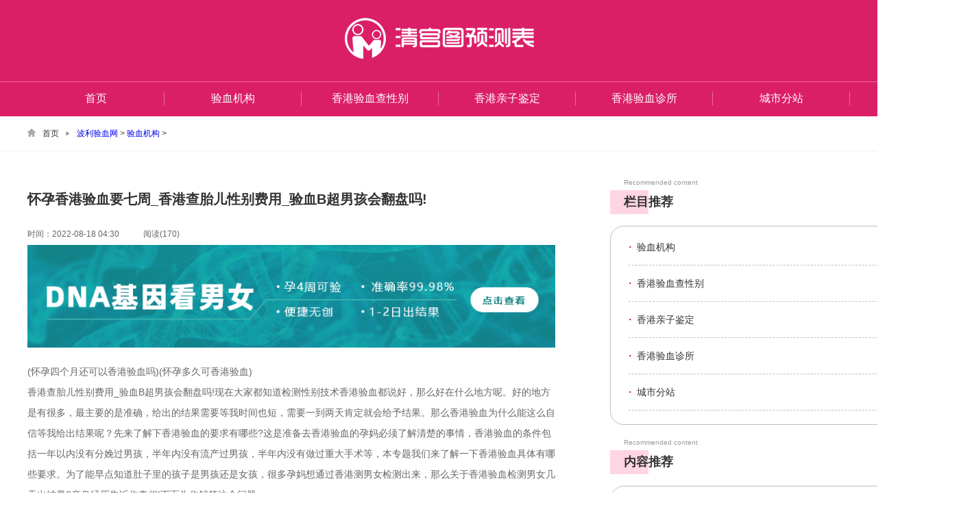

--- FILE ---
content_type: text/html; charset=utf-8
request_url: https://www.boli8.com/yanxuejigou/20220818/15500.html
body_size: 8256
content:
<!--themes/simplebootx/Portal/article.html-->
<!DOCTYPE html
  PUBLIC "-//W3C//DTD XHTML 1.0 Transitional//EN" "https://www.w3.org/TR/xhtml1/DTD/xhtml1-transitional.dtd">
<html xmlns="https://www.w3.org/1999/xhtml">

<head>
  <meta http-equiv="Content-Type" content="text/html; charset=utf-8" />
  <title>怀孕香港验血要七周_香港查胎儿性别费用_验血B超男孩会翻盘吗!_波利验血网</title>
  <meta name="keywords" content="怀孕几周照b超香港验血,孕4个月还有必要香港验" />
  <meta name="description" content="(怀孕四个月还可以香港验血吗)(怀孕多久可香港验血) 香港查胎儿性别费用_验血B超男孩会翻盘吗!现在大家都知道检测性别技术香港验血都说好，那么好在什么地方呢。好的地方是有很多" />
  <meta http-equiv="mobile-agent"
    content="format=html5; url=https://m.boli8.com/yanxuejigou/20220818/15500.html">
  <meta http-equiv="mobile-agent"
    content="format=xhtml; url=https://m.boli8.com/yanxuejigou/20220818/15500.html">
  <meta http-equiv="mobile-agent"
    content="format=wml; url=https://m.boli8.com/yanxuejigou/20220818/15500.html">
  <meta name="applicable-device" content="pc">
  <meta http-equiv="Cache-Control" content="no-transform " />
  <meta http-equiv="Cache-Control" content="no-siteapp" />
  <link rel="alternate" media="only screen and (max-width: 640px)"
    href="https://m.boli8.com/yanxuejigou/20220818/15500.html">

  <script>
    (function () {
      const goto_m = () => { // 跳转移动端
        let url = window.location.href; // 完整url
        let host = window.location.host; // 当前域名
        let b = /www/.test(url) // 是否存在 www 字符
        let m_host = '' // m 域名
        let m_url = '' // m 完整url
        if (b) {
          m_host = host.replace('www', 'm')
        } else {
          m_host = 'm.' + host
        }
        m_url = url.replace(host, m_host)
        window.location = m_url + "?referer=" + encodeURIComponent(document.referrer);
      }
      if (/Android|webOS|iPhone|iPod|BlackBerry/i.test(navigator.userAgent)) {
        goto_m()
      }

    })();
  </script>
  <link href="/templets/default/css/allcss.css" rel="stylesheet" type="text/css" />
  <link href="/templets/default/css/details.css" rel="stylesheet" media="screen and (min-width: 1200px)"
    type="text/css" />
  <link href="/templets/default/css/details1.css" rel="stylesheet" media="screen and (max-width: 1199px)"
    type="text/css" />


  <script src="/cnzz/cnzz.js"></script>
  <script src="/templets/default/js/jquery1.8.3.min.js"></script>
  <link rel="stylesheet" href="/templets/default/css/swiper-3.4.2.min.css">

  <style>
    .imgshow {
      display: none;
      background: rgba(0, 0, 0, .5);
      position: fixed;
      left: 0;
      top: 0;
      width: 100%;
      height: 100%;
      z-index: 2019521;
    }

    .swiperbox {
      height: 100vh;
      z-index: 3;
      background: #000;
    }

    .swiperbox img {
      width: initial;
      position: relative;
      z-index: 2;
    }

    .swiper-zoom-container:before {
      width: 100%;
      height: 100%;
      content: ' ';
      position: absolute;
      z-index: 1;
      display: block;
      top: 0;
      left: 0;
      cursor: pointer;
    }

    .closebtn {
      position: absolute;
      z-index: 22;
      background: url(/templets/default/images/close1.png) no-repeat 11px 0px;
      width: 80px;
      height: 80px;
      bottom: 0;
      right: 20px;
      top: 20px;
      background-size: 40px;
    }
  </style>
</head>

<body> <!-- 移动端的头 -->
  <div class="ydit"> <a class="liwdbt" href="/"><img class="logowul" src="/templets/default/images/logo.png"
  alt="清宫图,清宫表" /></a> <img class="liduocd" id="yid" src="/templets/default/images/menu-button-bg.png" />
<div class="lidtb" id="yidt">
<div class="limt"><a href="/" style="color: #FFFFFF;">首页</a></div>

<div class="limt"><a href="/yanxuejigou/" style="color: #FFFFFF;">验血机构</a></div>

<div class="limt"><a href="/yanxuejiage/" style="color: #FFFFFF;">香港验血查性别</a></div>

<div class="limt"><a href="/DNAjiance/" style="color: #FFFFFF;">香港亲子鉴定</a></div>

<div class="limt"><a href="/chenggonganli/" style="color: #FFFFFF;">香港验血诊所</a></div>

<div class="limt"><a href="/01747_city/" style="color: #FFFFFF;">城市分站</a></div>

</div>
</div> <!-- PC端的头 -->
<div class="top_div"> <a href="/"><img class="logimg" src="/templets/default/images/logo.png"
  alt="清宫图,清宫表" /></a>
<div class="daoljm">
<div class="timdaoh">
  <div class="daojm" style="border-right:1px #e86b9b solid;"><a href="/" style="color: #FFFFFF;">首页</a> </div>
  
  <div class="daojm" style="border-right:1px #e86b9b solid;"><a href="/yanxuejigou/" style="color: #FFFFFF;">验血机构</a>
  </div>
  
  <div class="daojm" style="border-right:1px #e86b9b solid;"><a href="/yanxuejiage/" style="color: #FFFFFF;">香港验血查性别</a>
  </div>
  
  <div class="daojm" style="border-right:1px #e86b9b solid;"><a href="/DNAjiance/" style="color: #FFFFFF;">香港亲子鉴定</a>
  </div>
  
  <div class="daojm" style="border-right:1px #e86b9b solid;"><a href="/chenggonganli/" style="color: #FFFFFF;">香港验血诊所</a>
  </div>
  
  <div class="daojm" style="border-right:1px #e86b9b solid;"><a href="/01747_city/" style="color: #FFFFFF;">城市分站</a>
  </div>
  
</div>
</div>
</div>
  <a href="/"><img class="guangimg2" src="/templets/default/images/ggtu.png" /></a>
  <div class="lipudaoh">
    <div class="xingys"> <img class="shouy" src="/templets/default/images/dianhtb.png" />
      <div class="lipjb"><a href="/" style="color: #333333;">首页</a></div> <img class="jianzhis"
        src="/templets/default/images/sanjtb.png" />
      <div class="lipjb"><a href='http://www.boli8.com/'>波利验血网</a> > <a href='/yanxuejigou/'>验血机构</a> > </div>
    </div>
  </div>
  </div>
  <div class="wenzdiv">
    <div class="tmbaor">
      <div class="zhuoj detail-content">
        <div class="bialjb">怀孕香港验血要七周_香港查胎儿性别费用_验血B超男孩会翻盘吗!</div>
        <div class="limdiv">
          <div class="sjianlr">时间：2022-08-18 04:30</div>
          <!-- <div class="laiyr">来源：清宫图</div>-->
          <div class="yuodlir">阅读(170)</div>
        </div> <a href="javascript:void(0)"><img class="guangimg"
            src="/templets/default/images/ggtu.png" /></a>
        <div class="lipdwz" style="padding-top: 20px;">
          <p>(怀孕四个月还可以香港验血吗)(怀孕多久可香港验血)</p><p>香港查胎儿性别费用_验血B超男孩会翻盘吗!现在大家都知道检测性别技术香港验血都说好，那么好在什么地方呢。好的地方是有很多，最主要的是准确，给出的结果需要等我时间也短，需要一到两天肯定就会给予结果。那么香港验血为什么能这么自信等我给出结果呢？先来了解下香港验血的要求有哪些?这是准备去香港验血的孕妈必须了解清楚的事情，香港验血的条件包括一年以内没有分娩过男孩，半年内没有流产过男孩，半年内没有做过重大手术等，本专题我们来了解一下香港验血具体有哪些要求。为了能早点知道肚子里的孩子是男孩还是女孩，很多孕妈想通过香港测男女检测出来，那么关于香港验血检测男女几天出结果?亲身经历告诉你真相!下面为你解答这个问题.</p><p>香港验血详细的流程</p><p>1.到医院确认是否已怀孕(验尿、验血或者B超证明)</p><p>2.办理港澳通行证</p><p>3.如无做B超，请在怀孕7周做B超</p><p>4.B超后电话联系我们并报备B超各数据以方便我们为您计算时间</p><p>5.B超证明怀孕足6周或以上，胚芽达3MM或以上就可鉴定</p><p>6.提前1-2天预约，来香港抽血即可</p><p>7.回家等待鉴定报告结果通知</p><p>去香港验血要干什么？需要准备哪些东西</p><p>从得知自己怀孕的那一刻，相信很多孕妈一定是心里非常开心的，然而每个家庭情况是不一样的，一家欢喜一家愁，还有很多二胎，三胎孕妈妈想要儿女双全，二胎来了，欢喜的同时或许参杂着一丝忧愁，烦恼二胎是来了个男孩还是女孩。为了能早点知道肚子里的孩子是男孩还是女孩，很多孕妈想通过香港测男女检测出来，去香港验血之前需要准备哪些东西呢?</p><p>1、请随身携带港澳通行证，这是我们内地游客前往港澳的一个必备证件;</p><p>2、请准备好一份近期的B超单，这是抽血时必须提供的一个是否符合香港验血的证明;</p><p>3、请提前换好港币，虽然香港很多地方都可以刷卡支付，但香港有些传统店铺、街边店或茶餐厅，通常只接受港币，而且不接受一千面值的港币，建议在内地银行换好再过港，不建议过港换，好像香港那边的汇率会比较高。</p><p>4、建议大家在出发前在某宝买一张八达通，这样可以省去你每次买票投币的麻烦;</p><p>5、如果想在香港留宿，建议大家出发前提前预订好酒店，这样可以避免临时订房遇到客满情况;</p><p>6、建议大家出发前一定要联系运营商开通国际漫游或在支付宝开通一个10元/天的流量包，因为香港网络模式跟内地不同，不能直接使用。</p>香港验血具体什么流程?<p>1、去香港验血鉴男女前，需要确认自己已符合香港验血条件;</p><p>2、提前1-2个工作日预约，因为香港是采取预约制的，没有提前预约，医生是不会接待的;</p><p>3、预约后，携带通行证及B超单等所需物品赴港检测;</p><p>4、到诊所后，出示通行证及B超单登记，填写个人信息、交钱、抽血、等结果;</p><p>5、检测结果一个工作日就会出来，检测报告客服会发电子版，如果需要纸质报告的话，可以到诊所取，也可以叫诊所帮你邮寄;</p><p>6、如果想查询报告真伪，可以通过打电话或网站联系化验所官方验证。</p><h3>孕7周香港验血过关会被问怀孕吗</h3><p>去香港做验血或者DNA的父母们，大多是不辞辛苦大老远赶去香港的。因此，为了让自己少些劳顿，减少不必要的麻烦。在做验血前，一定要知道这些事！|香港验血攻略|DNA检测|香港验血准不准</p><p>1).预约需要提前多长时间</p><p>香港所有医疗都实行预约制，再加上接待客户众多，需要提前通过微信</p><p>2).检测需要满足以下的检测条件</p><p>- 5周要求：孕妇需要见到卵黄囊，超声波检测显示宫内早孕5周+，即可进行测试。</p><p>- 6周要求：满6周，且见到心管搏动，就能进行测试。</p><p>- 7周要求：孕妇的胚芽 (CRL) 需达到9mm以上或孕囊 (GS) 需达到35mm，且见到心管搏动，才可进行测试。</p><p>3).需要哪些资料</p><p>港澳通行证是肯定需要的，其他资料可咨询客服微信</p><p>4).香港性别鉴定是诊所医生检测的吗</p><p>香港性别鉴定不是诊所检测结果的，而是由化验所检测。</p><p>5).抽血注意事项</p><p>抽血前当天应饮食清淡，无需空腹。</p><div><img alt='怀孕香港验血要七周_香港查胎儿性别费用_验血B超男孩会翻盘吗!' src="https://img.boli8.com/y244s14/boli8_com/allimg/220818/0431024152-0.jpg" /></div><h3>怀孕后到香港验血</h3><p>香港验血查男女是目前医学上最先进的检测胎儿性别的方法，每年都有许多内地孕妇来香港做胎儿性别鉴定，可还是有很多人仍然不清楚去香港验血有关流程和注意事项，所以下面就给宝妈们出一个香港验血查男女攻略，希望对有需要的宝妈有所帮助。</p><p>香港验男女攻略</p><p>香港验血技术主要是通过采取孕妇的静脉血，对母体血液的DNA基因染色体进行分析来鉴定胎儿的性别，技术准确率达到99.5%以上。</p><p>那么香港验血测性别流程是怎么样的呢，有哪些需要特别注意事项吗？</p><p>1：确认孕妇周期</p><p>孕妇去香港验血之前先要确认好自己的孕周期，即实际孕周要满6-7周才可以验血，所以孕妇去香港验血之前要做好B超检测，带b超单证明，以确认孕妇是否符合验血检查条件。</p><p>2：确认是否满足验血条件</p><p>1. 胎龄需满7周以上（49天），并且胚芽达到10mm或孕囊达到32-35mm且有心管搏动；（6周部分化验所也接受预约）</p><p>2. 一年内没有分娩过男胎；</p><p>3. 半年内没有流产或引产过男胎；</p><p>4. 半年内没有进行过输血、重大手术、器官移植等；</p><p>5. 血型为常规阳性A、B、AB、O型3：预约服务</p><p>满足验血条件后决定要去香港验血的孕妇，需要提前预约，因为在香港医疗统一采取预约制度，一般建议有需要的孕妈妈提前一周就开始预约。</p><p>4：准备好证件</p><p>需要带的证件有：港澳通行证，身份证，B超单</p><p>决定去香港验血就要提前准备好港澳通行证，这是必备的证件，然后赴港时也要记得带上自己的身份证以及B超单，这是验血时所必须要提供的一个是否符合验血检测的证明。</p><p>5：准备好费用</p><h3>孕14周可以香港验血吗</h3><p>香港验血的费用为约为4000港币，此外赴港还需要其他一些费用，如车费，伙食费，住宿费等，所以去之前应提前做好预算。</p><p>6：赴港抽血</p><p>验血方法非常简单安全，只要抽取母亲手臂静脉血液8-10ml就可以了</p><p>无须空腹，抽血后就可以回去等报告了。（特殊情况可不赴港）</p><p>7：取报告</p>香港验血报告一般报告在48小时内结果，可以选择自己去化验所领取，也可以收取电子版或者邮寄方式。[香港验血孕妇血样浓度低][香港怀孕六周能验血吗][香港验血怀孕最迟多久][怀孕五个月还能香港验血吗][孕妇验血香港攻略][香港孕妇验血报告错][香港孕妇验血 孕周多少][香港验血孕周怎么计算的]
          <p>　　推荐阅读：</p>
          <p>　　<a href="/yanxuejigou/20211025/6795.html" target="_self">香港验血需要身份证吗_香港验血在哪里验_香港血型查男女需要多少钱,早期验血</a></p>
<p>　　<a href="/yanxuejigou/20211231/9665.html" target="_self">怀孕后多久能鉴定胎儿性别_进行性别鉴定的细胞_香港抽血化验男女准 还是b超</a></p>
<p>　　<a href="/yanxuejigou/20220411/13151.html" target="_self">怀孕40天能鉴定性别吗_北京哪家医院可以做性别鉴定_香港dna直通车官网被骗_怀</a></p>
<p>　　<a href="/yanxuejigou/20211226/9441.html" target="_self">河北台前性别鉴定_dna性别鉴定错误的_香港验血查性别rc机构_性别鉴定真的有科</a></p>
<p>　　<a href="/yanxuejigou/20220317/12384.html" target="_self">香港验血女孩能翻盘吗_香港验血怎么看胎儿性别_送孕妇血去香港验性别文件怎</a></p>

        </div> <!-- 文章结束 -->
        <div class="xguanbq">
          <div class="xiaosdtk1">相关标签：</div>
          
        </div>
        <p> 上一篇：<a href='/yanxuejigou/20220817/15490.html'>怀孕后香港几周可以验血_河南查血验男女准吗?我的经历告诉你是不是被骗了</a> </p>
        <p>下一篇：<a href='/yanxuejigou/20220820/15524.html'>怀孕香港验血要几天_香港DNA基因亲子鉴定中心点经验给大家</a> </p>
        <div class="xgyldiv">
          <div class="goubiaot">
            <div class="zuihuanh">Related reading</div>
            <div class="lakiuan">
              <div class="lipu">相关阅读</div>
              <div class="xuanzn"></div>
            </div>
          </div>
          <div class="liptjwz">
            <div class="aibged">
              <div class="liwja">
                <div class="huiyit">·</div><a class="hsymo" href="/yanxuejigou/20221216/16995.html">孕7周胚芽1.7mm香港验血可以吗_香港验血中介_亲身经历告诉你真相</a>
              </div>
<div class="liwja">
                <div class="huiyit">·</div><a class="hsymo" href="/yanxuejigou/20211219/9088.html">澳门可以性别鉴定吗_关于香港dna性别鉴定_香港验血女孩的报告单-告诉你是不是</a>
              </div>
<div class="liwja">
                <div class="huiyit">·</div><a class="hsymo" href="/yanxuejigou/20211208/8590.html"><strong>香港验血哪个化验所好_香港验血需要多久出报告_去香港验血女会翻盘吗,会不会</strong></a>
              </div>
<div class="liwja">
                <div class="huiyit">·</div><a class="hsymo" href="/yanxuejigou/20220216/11421.html">都江堰性别鉴定_18周胎儿性别鉴定准吗_怀孕多长时间能验血查男女_香港性别鉴</a>
              </div>
<div class="liwja">
                <div class="huiyit">·</div><a class="hsymo" href="/yanxuejigou/20210829/4004.html">温州性别鉴定血_新乡哪里可以鉴定胎儿性别_香港无创亲子鉴定价格-告诉你香港</a>
              </div>

            </div>
            <div class="aibged">
              <div class="liwja">
                <div class="huiyit">·</div><a class="hsymo" href="/yanxuejigou/20210920/5075.html">到香港性别鉴定多少钱_孩子性别鉴定_儿女双全-半年内流产会影响香港验血的准</a>
              </div>
<div class="liwja">
                <div class="huiyit">·</div><a class="hsymo" href="/yanxuejigou/20251206/22232.html">香港验血查男女检测要求,哪些孕妈妈不在验血检测人群规模 香港验血查怀孕靠</a>
              </div>
<div class="liwja">
                <div class="huiyit">·</div><a class="hsymo" href="/yanxuejigou/20211229/9547.html">试管婴儿胎囊做性别鉴定要多少天_鉴定性别打胎_香港抽血查男女报告单_香港抽</a>
              </div>
<div class="liwja">
                <div class="huiyit">·</div><a class="hsymo" href="/yanxuejigou/20220308/12113.html">抽血可以鉴定胎儿性别吗_倒香港做性别鉴定_香港化验所测男女的报告单图片怎</a>
              </div>
<div class="liwja">
                <div class="huiyit">·</div><a class="hsymo" href="/yanxuejigou/20220604/14949.html">白腰丝雀性别鉴定_海南私人看胎儿性别鉴定_香港验血查男女中介介绍3000元不到</a>
              </div>

            </div>
          </div>
        </div>
      </div>
      <div class="youjin">
        <div class="goubiaot">
          <div class="zuihuanh">Recommended content</div>
          <div class="lakiuan">
            <div class="lipu">栏目推荐</div>
            <div class="xuanzn"></div>
          </div>
        </div>
        <div class="wenztuij">
          
          <div class="gsrcwz"> <span>·</span> <a style="color: #333333;" href="/yanxuejigou/">验血机构</a>
          </div>
          
          <div class="gsrcwz"> <span>·</span> <a style="color: #333333;" href="/yanxuejiage/">香港验血查性别</a>
          </div>
          
          <div class="gsrcwz"> <span>·</span> <a style="color: #333333;" href="/DNAjiance/">香港亲子鉴定</a>
          </div>
          
          <div class="gsrcwz"> <span>·</span> <a style="color: #333333;" href="/chenggonganli/">香港验血诊所</a>
          </div>
          
          <div class="gsrcwz"> <span>·</span> <a style="color: #333333;" href="/01747_city/">城市分站</a>
          </div>
          
        </div>
        <div class="goubiaot">
          <div class="zuihuanh">Recommended content</div>
          <div class="lakiuan">
            <div class="lipu">内容推荐</div>
            <div class="xuanzn"></div>
          </div>
        </div>
        <div class="wenztuij">
          <div class="gsrcwz"> <span>·</span> <a style="color: #333333;" href="/yanxuejigou/20211231/9665.html">怀孕后多久能鉴定胎儿性别_进行性别鉴定的细胞_香港抽血化验男女准 还是b超</a>
          </div>
<div class="gsrcwz"> <span>·</span> <a style="color: #333333;" href="/yanxuejigou/20211025/6795.html">香港验血需要身份证吗_香港验血在哪里验_香港血型查男女需要多少钱,早期验血</a>
          </div>
<div class="gsrcwz"> <span>·</span> <a style="color: #333333;" href="/yanxuejigou/20211226/9441.html">河北台前性别鉴定_dna性别鉴定错误的_香港验血查性别rc机构_性别鉴定真的有科</a>
          </div>
<div class="gsrcwz"> <span>·</span> <a style="color: #333333;" href="/yanxuejigou/20220411/13151.html">怀孕40天能鉴定性别吗_北京哪家医院可以做性别鉴定_香港dna直通车官网被骗_怀</a>
          </div>
<div class="gsrcwz"> <span>·</span> <a style="color: #333333;" href="/yanxuejigou/20211219/9088.html">澳门可以性别鉴定吗_关于香港dna性别鉴定_香港验血女孩的报告单-告诉你是不是</a>
          </div>
<div class="gsrcwz"> <span>·</span> <a style="color: #333333;" href="/yanxuejigou/20220216/11421.html">都江堰性别鉴定_18周胎儿性别鉴定准吗_怀孕多长时间能验血查男女_香港性别鉴</a>
          </div>
<div class="gsrcwz"> <span>·</span> <a style="color: #333333;" href="/yanxuejigou/20220317/12384.html">香港验血女孩能翻盘吗_香港验血怎么看胎儿性别_送孕妇血去香港验性别文件怎</a>
          </div>
<div class="gsrcwz"> <span>·</span> <a style="color: #333333;" href="/yanxuejigou/20210829/4004.html">温州性别鉴定血_新乡哪里可以鉴定胎儿性别_香港无创亲子鉴定价格-告诉你香港</a>
          </div>
<div class="gsrcwz"> <span>·</span> <a style="color: #333333;" href="/yanxuejigou/20221216/16995.html">孕7周胚芽1.7mm香港验血可以吗_香港验血中介_亲身经历告诉你真相</a>
          </div>
<div class="gsrcwz"> <span>·</span> <a style="color: #333333;" href="/yanxuejigou/20211208/8590.html"><strong>香港验血哪个化验所好_香港验血需要多久出报告_去香港验血女会翻盘吗,会不会</strong></a>
          </div>

        </div>
        <div class="goubiaot">
          <div class="zuihuanh">NEW ARTICLES</div>
          <div class="lakiuan">
            <div class="lipu">最新文章</div>
            <div class="xuanzn"></div>
          </div>
        </div>
        <div class="wenztuij">
          <div class="gsrcwz"> <span>·</span> <a style="color: #333333;" href="/yanxuejigou/20260105/22275.html">月经推辞7天可以验血吗 大月份流产男宝去香港验血准不准
,怀孕香港验血y染色</a>
          </div>
<div class="gsrcwz"> <span>·</span> <a style="color: #333333;" href="/yanxuejigou/20260104/22273.html">怀孕验血报告是阴性还是阳性
 香港男女验血，你关心的问题答案都在这!,孕七</a>
          </div>
<div class="gsrcwz"> <span>·</span> <a style="color: #333333;" href="/yanxuejigou/20260102/22271.html">不到7周抽血验男女要怀孕多久?你想知道的流程都在这! 去香港验血宝宝性别
</a>
          </div>
<div class="gsrcwz"> <span>·</span> <a style="color: #333333;" href="/yanxuejigou/20251223/22255.html">香港验血一般多少天有成果?来这儿隔天出陈述 香港验血后都打掉的吗
,孕妇香</a>
          </div>
<div class="gsrcwz"> <span>·</span> <a style="color: #333333;" href="/yanxuejigou/20251217/22250.html">验血男女联系方式
 时代基因检测中心官网查询到报告,需要什么条件,怀孕到香</a>
          </div>
<div class="gsrcwz"> <span>·</span> <a style="color: #333333;" href="/yanxuejigou/20251210/22239.html">香港医院验血什么价格
 香港检测男女官方网站:盘点香港验血的前三名权,分享</a>
          </div>
<div class="gsrcwz"> <span>·</span> <a style="color: #333333;" href="/yanxuejigou/20251209/22237.html">有卵黄囊可以去香港验血测男女不准确吗
 验血查男女孩的最佳时间，早检测早</a>
          </div>
<div class="gsrcwz"> <span>·</span> <a style="color: #333333;" href="/yanxuejigou/20251206/22232.html">香港验血查男女检测要求,哪些孕妈妈不在验血检测人群规模 香港验血查怀孕靠</a>
          </div>
<div class="gsrcwz"> <span>·</span> <a style="color: #333333;" href="/yanxuejigou/20251203/22228.html">香港仁和验血
 靠谱的男女查看中心权威机构,孕五周可以香港验血了吗</a>
          </div>
<div class="gsrcwz"> <span>·</span> <a style="color: #333333;" href="/yanxuejigou/20251201/22225.html">香港验血几周才比较准确，验血前的准备和注意 香港五周验血准确吗
,香港怀孕</a>
          </div>

        </div>
        <div class="goubiaot">
          <div class="zuihuanh">Hot search</div>
          <div class="lakiuan">
            <div class="lipu">热门搜索</div>
            <div class="xuanzn"></div>
          </div>
        </div>
        <div class="wenztuij">
          
        </div>
      </div>
    </div>
  </div>
  <div style="height: 70px;"></div>
  <div class="dixia">
    <div style="display: flex;" class="footer_pc">
      <div style="white-space:nowrap"> 友情链接：</div>
      <div>
        <a href='' target='_blank' style='margin-right: 10px;color: #6c757d;'></a>
      </div>
    </div>
    <p>Copyright &copy; 2002-2030 波利验血网 波利验血网<a style="display: inline-block;margin-left: 10px;"
        href="https://www.boli8.com/sitemap.xml">sitemap.xml</a>
    <p style="text-align: center">文字和图片来自网络或投稿，如有侵权或违规，请联系我们，安排处理</p>
    </p>
  </div>
  <style>
    .dixia {
      height: auto;
      line-height: 24px;
      padding-bottom: 20px;
    }

    .dixia a {
      color: #fff;
    }

    .footer_pc {
      margin-left: 20px;
    }

    .footer_pc div a {
      color: #fff !important;
    }
  </style>
  <div class="imgshow">
    <div class="swiper-container swiperbox">
      <div class="swiper-wrapper"> </div>
    </div>
    <div class="closebtn"></div>
  </div>

</body> <!-- 导航二级菜单CSS -->
<script src="/templets/default/js/allcss.js"></script>
<script src="/templets/default/js/swiper-3.4.2.min.js"></script>
<script>
  $('.detail-content img').each(function () {
    $(this).attr('data-imgsrc', $(this).index('.detail-content img'))
    var url = $(this).attr('src')
    $('.imgshow .swiper-wrapper').append('<div class="swiper-slide"> <div class="swiper-zoom-container"><img src="' + url + '"></div></div>')
  })
  $('.detail-content img').click(function () {
    var index = $(this).attr('data-imgsrc');
    $('.imgshow').fadeIn();
    var mySwiper = new Swiper('.swiperbox', {
      zoom: {
        toggle: false,
      },
    })
    mySwiper.update();
    if (index != 0) {
      mySwiper.slideTo(index, 0, true);
    } else {
      $('.swiperbox .swiper-wrapper').css({ 'transform': 'translate3d(0, 0px, 0px)' })
    }
  })
  $('.closebtn').on('click', function () {
    $('.imgshow').fadeOut();
  })

</script>

</html>

--- FILE ---
content_type: text/css
request_url: https://www.boli8.com/templets/default/css/allcss.css
body_size: 999
content:
@charset "utf-8";

body,
h1,
h2,
h3,
h4,
h5,
h6,
hr,
p,
blockquote,
dl,
dt,
dd,
ul,
ol,
li,
pre,
form,
fieldset,
legend,
button,
input,
textarea,
th,
td {
	margin: 0;
	padding: 0;
}

html {
	font-family: 微软雅黑, Helvetica, sans-serif;
}

a {
	text-decoration: none;
}

ul {
	list-style-type: none;
}

dl {
	-webkit-margin-before: 0em;
	-webkit-margin-after: 0em;
}

body {
	margin-left: 0px;
	margin-top: 0px;
	margin-right: 0px;
	margin-bottom: 0px;
}

@media screen and (min-width: 1200px) {

	/* 导航LOGO */
	.top_div {
		height: 170px;
		width: 100%;
		background-color: #db1f67;
		position: relative;
	}

	.logimg {
		width: 278px;
		height: 60px;
		display: block;
		margin-left: auto;
		margin-right: auto;
		padding-top: 26px;
	}

	.daoljm {
		width: 100%;
		height: 50px;
		border-top: 1px #e86b9b solid;
		position: absolute;
		bottom: 0;
	}

	.timdaoh {
		width: 1200px;
		height: 50px;
		margin-left: auto;
		margin-right: auto;
		display: flex;
	}

	.daojm {
		flex: 1;
		height: 20px;
		color: #FFFFFF;
		font-size: 16px;
		text-align: center;
		line-height: 20px;
		margin-top: 14px;
		cursor: pointer;
		position: relative;
	}

	.lipjdui {
		width: 10px;
		height: 6px;
		display: block;
		position: absolute;
		right: 22px;
		bottom: 6px;
	}

	.minsjx {
		display: none;
	}

	.xialdiv {
		width: 124px;
		height: auto;
		position: absolute;
		background-color: #FFFFFF;
		border-radius: 5px;
		left: 80px;
		top: 30px;
		padding-top: 10px;
		padding-bottom: 10px;
		display: none;
		border: 1px #d4dadd solid;
		z-index: 999;
	}

	.wtmdl {
		width: 100%;
		height: 34px;
		font-size: 14px;
		color: #333333;
		text-align: center;
		line-height: 34px;
	}

	.wtmdl:hover {
		background-color: #fdf0f5;
	}

	/* 导航LOGO结束 */
	/* 底部css */
	.dixia {
		width: 100%;
		height: 64px;
		line-height: 24px;
        padding-top: 20px;
		color: #FFFFFF;
		text-align: center;
		font-size: 12px;
		letter-spacing: 2px;
		background-color: #E51F62;
	}

	/* 移动端的头 */
	.ydit {
		display: none;
	}
}

@media screen and (max-width: 1199px) {

	/* 导航LOGO */
	.top_div {
		height: 170px;
		width: 100%;
		background-color: #db1f67;
		position: relative;
		display: none;
	}

	.logimg {
		width: 278px;
		height: 60px;
		display: block;
		margin-left: auto;
		margin-right: auto;
		padding-top: 26px;
	}

	.daoljm {
		width: 100%;
		height: 50px;
		border-top: 1px #e86b9b solid;
		position: absolute;
		bottom: 0;
	}

	.timdaoh {
		width: 100%;
		height: 50px;
		margin-left: auto;
		margin-right: auto;
		display: flex;
	}

	.daojm {
		flex: 1;
		height: 20px;
		color: #FFFFFF;
		font-size: 14px;
		text-align: center;
		line-height: 20px;
		margin-top: 14px;
		cursor: pointer;
		position: relative;
	}

	.lipjdui {
		width: 10px;
		height: 6px;
		display: block;
		position: absolute;
		right: 22px;
		bottom: 6px;
	}

	.minsjx {
		display: none;
	}

	.xialdiv {
		width: 124px;
		height: auto;
		position: absolute;
		background-color: #FFFFFF;
		border-radius: 5px;
		left: 30px;
		top: 30px;
		padding-top: 10px;
		padding-bottom: 10px;
		display: none;
	}

	.wtmdl {
		width: 100%;
		height: 34px;
		font-size: 14px;
		color: #333333;
		text-align: center;
		line-height: 34px;
	}

	.wtmdl:hover {
		background-color: #fdf0f5;
	}

	/* 导航LOGO结束 */
	/* 底部css */
	.dixia {
		width: 100%;
		height: 124px;
		line-height: 40px;
		padding-top: 30px;
		color: #FFFFFF;
		text-align: center;
		font-size: 22px;
		letter-spacing: 2px;
		background-color: #E51F62;
	}

	/* 移动端的头 */
	.ydit {
		width: 100%;
		height: 120px;
		background-color: #DB1F67;
		display: flex;
		position: relative;
	}

	.liwdbt {
		width: 370px;
		height: 120px;
		line-height: 120px;
		font-size: 46px;
		color: #FFFFFF;
		text-indent: 30px;
		display: block;
	}

	.logowul {
		width: 100%;
		height: 80px;
		padding-top: 18px;
	}

	.liduocd {
		width: 60px;
		height: 60px;
		display: block;
		position: absolute;
		top: 26px;
		right: 26px;
	}

	.lidtb {
		position: absolute;
		width: 36%;
		height: 0px;
		top: 120px;
		right: 0;
		background-color: #DB1F67;
		overflow: hidden;
		z-index: 999;
	}

	.limt {
		width: 100%;
		height: 100;
		line-height: 100px;
		font-size: 36px;
		color: #FFFFFF;
		text-align: center;
	}
}

input::-webkit-input-placeholder {
	color: #999999;
}

input::-moz-placeholder {
	/* Mozilla Firefox 19+ */
	color: #999999;
}

input:-moz-placeholder {
	/* Mozilla Firefox 4 to 18 */
	color: #999999;
}

input:-ms-input-placeholder {
	/* Internet Explorer 10-11 */
	color: #999999;
}


--- FILE ---
content_type: text/css
request_url: https://www.boli8.com/templets/default/css/details.css
body_size: 795
content:
.wenzdiv {
	width: 1200px;
	height: auto;
	padding-top: 35px;
	margin-left: auto;
	margin-right: auto;
}

.tmbaor {
	display: flex;
	width: 100%;
}

.zhuoj {
	width: 770px;
	height: auto;
	margin-right: 80px;
}

.youjin {
	flex: 1;
	height: auto;
}

.goubiaot {
	width: 100%;
	height: 74px;
}

.zuihuanh {
	width: 100%;
	height: 22px;
	line-height: 22px;
	color: #999999;
	font-size: 10px;
	text-indent: 20px;
}

.lakiuan {
	width: 100%;
	height: 35px;
	position: relative;
}

.xuanzn {
	width: 56px;
	height: 100%;
	background-color: #ffd5e3;
	position: absolute;
	top: 0;
	left: 0;
	z-index: 5;
}

.lipu {
	width: 100%;
	height: 100%;
	position: absolute;
	top: 0;
	left: 0;
	z-index: 10;
	line-height: 35px;
	color: #333333;
	font-size: 18px;
	text-indent: 20px;
	font-weight: bold;
}

.wenztuij {
	width: 100%;
	height: auto;
	padding-top: 4px;
	padding-bottom: 20px;
	border: 1px #bfbfbf solid;
	border-radius: 20px;
	margin-bottom: 15px;
}

.gsrcwz {
	width: 90%;
	height: 52px;
	margin-left: auto;
	margin-right: auto;
	border-bottom: 1px #bfbfbf dashed;
	line-height: 52px;
	font-size: 14px;
	color: #333333;
	white-space: nowrap;
	overflow: hidden;
	text-overflow: ellipsis;
}

.gsrcwz span {
	font-size: 16px;
	font-weight: bold;
	color: #db1f67;
	letter-spacing: 4px;
}

.gsrcwz2 {
	width: 90%;
	height: 46px;
	margin-left: auto;
	margin-right: auto;
	border-bottom: 1px #bfbfbf dashed;
	display: flex;
	padding-top: 14px;
}

.shoujgey {
	height: 30px;
	line-height: 30px;
	color: #e51f62;
	font-size: 14px;
	padding-left: 10px;
	padding-right: 10px;
	margin-right: 10px;
	border: 1px #e51f62 solid;
	border-radius: 6px;
	display: block;
	overflow: hidden;
}

.lipudaoh {
	width: 100%;
	height: 50px;
	border-bottom: 1px #eeeeee solid;
}

.xingys {
	width: 1200px;
	height: 100%;
	display: flex;
	margin-left: auto;
	margin-right: auto;
}

.shouy {
	width: 12px;
	height: 12px;
	display: block;
	padding-top: 18px;
}

.jianzhis {
	width: 6px;
	height: 6px;
	display: block;
	padding-top: 22px;
}

.lipjb {
	line-height: 50px;
	color: #333333;
	font-size: 12px;
	padding-left: 10px;
	padding-right: 10px;
}

.bialjb {
	width: 100%;
	height: 70px;
	line-height: 70px;
	font-size: 20px;
	font-weight: bold;
	color: #333333;
}

.limdiv {
	width: 100%;
	height: 32px;
	line-height: 32px;
	color: #666666;
	font-size: 12px;
	display: flex;
}

.sjianlr {
	width: 22%;
}

.laiyr {
	width: 24%;
}

.yuodlir {
	width: 50%;
}

.guangimg {
	width: 100%;
	display: block;
}

.guangimg2 {
	width: 100%;
	display: none;
}

.lipdwz {
	width: 100%;
	height: auto;
	font-size: 14px;
	color: #666666;
	line-height: 30px;
	padding-bottom: 20px;
}

.xguanbq {
	width: 100%;
	height: 32px;
	padding-top: 20px;
	padding-bottom: 24px;
	display: flex;
	border-top: 1px #e7e7e7 solid;
}

.xiaosdtk1 {
	line-height: 32px;
	font-size: 14px;
	color: #666666;
	width: 74px;
}

.xiaosdtk2 {
	width: 26%;
	height: 30px;
	line-height: 32px;
	font-size: 14px;
	color: #e51f62;
	border: 1px #e51f62 solid;
	padding-left: 10px;
	padding-right: 10px;
	margin-right: 10px;
	border-radius: 5px;
	text-align: center;
	white-space: nowrap;
	overflow: hidden;
	text-overflow: ellipsis;
}

.sxpj {
	line-height: 24px;
	font-size: 14px;
	color: #666666;
	display: block;
}

.xgyldiv {
	width: 100%;
	height: auto;
	padding-top: 40px;
}

.liptjwz {
	width: 100%;
	padding-top: 14px;
	margin-top: 6px;
	border-top: 1px #e7e7e7 solid;
	display: flex;
}

.aibged {
	width: 50%;
}

.liwja {
	width: 96%;
	display: flex;
}
.huiyit{
	width: 5%;
	line-height: 30px;
	font-size: 30px;
	color: #E51F62;
}
.hsymo{
	width: 95%;
	font-size: 16px;
	color: #666666;
	line-height: 30px;
	display: block;
	white-space: nowrap;
	overflow: hidden;
	text-overflow: ellipsis;
}
.hsymo:hover{
	color: #E51F62;
}

.lipdwz img{
	width: 100%;
	display: block;
}

--- FILE ---
content_type: text/css
request_url: https://www.boli8.com/templets/default/css/details1.css
body_size: 840
content:
.wenzdiv {
	width: 98%;
	height: auto;
	padding-top: 35px;
	margin-left: auto;
	margin-right: auto;
}

.tmbaor {
	width: 100%;
}

.zhuoj {
	width: 100%;
	height: auto;
	margin-right: 80px;
}

.youjin {
	flex: 1;
	height: auto;
	display: none;
}

.goubiaot {
	width: 100%;
	height: 130px;
}

.zuihuanh {
	width: 100%;
	height: 40px;
	line-height: 40px;
	color: #999999;
	font-size: 24px;
	text-indent: 20px;
}

.lakiuan {
	width: 100%;
	height: 76px;
	position: relative;
}

.xuanzn {
	width: 106px;
	height: 100%;
	background-color: #ffd5e3;
	position: absolute;
	top: 0;
	left: 0;
	z-index: 5;
}

.lipu {
	width: 100%;
	height: 100%;
	position: absolute;
	top: 0;
	left: 0;
	z-index: 10;
	line-height: 76px;
	color: #333333;
	font-size: 42px;
	text-indent: 20px;
	font-weight: bold;
}

.wenztuij {
	width: 100%;
	height: auto;
	padding-top: 4px;
	padding-bottom: 20px;
	border: 1px #bfbfbf solid;
	border-radius: 20px;
	margin-bottom: 15px;
}

.gsrcwz {
	width: 90%;
	height: 52px;
	margin-left: auto;
	margin-right: auto;
	border-bottom: 1px #bfbfbf dashed;
	line-height: 52px;
	font-size: 14px;
	color: #333333;
}

.gsrcwz span {
	font-size: 16px;
	font-weight: bold;
	color: #db1f67;
	letter-spacing: 4px;
}

.gsrcwz2 {
	width: 90%;
	height: 46px;
	margin-left: auto;
	margin-right: auto;
	border-bottom: 1px #bfbfbf dashed;
	display: flex;
	padding-top: 14px;
}

.shoujgey {
	height: 30px;
	line-height: 30px;
	color: #e51f62;
	font-size: 14px;
	padding-left: 10px;
	padding-right: 10px;
	margin-right: 10px;
	border: 1px #e51f62 solid;
	border-radius: 6px;
	display: block;
}

.lipudaoh {
	width: 100%;
	height: 70px;
	border-bottom: 1px #eeeeee solid;
}

.xingys {
	width: 98%;
	height: 100%;
	display: flex;
	margin-left: auto;
	margin-right: auto;
}

.shouy {
	width: 20px;
	height: 20px;
	display: block;
	padding-top: 24px;
}

.jianzhis {
	width: 12px;
	height: 12px;
	display: block;
	padding-top: 28px;
}

.lipjb {
	line-height: 70px;
	color: #333333;
	font-size: 28px;
	padding-left: 10px;
	padding-right: 10px;
}
.lipjb2 {
	width: 70%;
	white-space: nowrap;
	overflow: hidden;
	text-overflow: ellipsis;
}
.bialjb {
	width: 100%;
	height: 80px;
	line-height: 80px;
	font-size: 48px;
	font-weight: bold;
	color: #333333;
	white-space: nowrap;
	overflow: hidden;
	text-overflow: ellipsis;
}

.limdiv {
	width: 100%;
	height: 90px;
	line-height: 90px;
	color: #666666;
	font-size: 28px;
	display: flex;
}

.sjianlr {
	width: 42%;
}

.laiyr {
	width: 40%;
}

.yuodlir {
	width: 30%;
}

.guangimg {
	width: 100%;
	display: none;
}

.guangimg2 {
	width: 100%;
	padding-top: 20px;
	padding-bottom: 10px;
	display: block;
}

.lipdwz {
	width: 100%;
	height: auto;
	font-size: 40px;
	color: #666666;
	line-height: 68px;
	padding-bottom: 20px;
}

.xguanbq {
	width: 100%;
	height: 50px;
	padding-top: 20px;
	padding-bottom: 24px;
	display: flex;
	border-top: 1px #e7e7e7 solid;
}

.xiaosdtk1 {
	line-height: 50px;
	font-size: 36px;
	color: #666666;
	width: 180px;
}

.xiaosdtk2 {
	width: 17%;
	height: 50px;
	line-height: 52px;
	font-size: 30px;
	color: #e51f62;
	border: 1px #e51f62 solid;
	padding-left: 30px;
	padding-right: 30px;
	margin-right: 20px;
	border-radius: 10px;
	text-align: center;
	white-space: nowrap;
	overflow: hidden;
	text-overflow: ellipsis;
}

.sxpj {
	width: 100%;
	height: 70px;
	line-height: 70px;
	font-size: 38px;
	color: #666666;
	display: block;
	white-space: nowrap;
	overflow: hidden;
	text-overflow: ellipsis;
}

.xgyldiv {
	width: 100%;
	height: auto;
	padding-top: 40px;
}

.liptjwz {
	width: 100%;
	padding-top: 14px;
	margin-top: 6px;
	border-top: 1px #e7e7e7 solid;
	padding-bottom: 40px;
}

.aibged {
	width: 100%;
}

.liwja {
	width: 96%;
	display: flex;
	margin-left: auto;
	margin-right: auto;
	padding-bottom: 10px;
	border-bottom:1px #b5adac dashed;
}
.huiyit{
	width: 5%;
	line-height: 70px;
	font-size: 60px;
	color: #E51F62;
}
.hsymo{
	width: 95%;
	font-size: 38px;
	color: #666666;
	line-height: 70px;
	display: block;
	white-space: nowrap;
	overflow: hidden;
	text-overflow: ellipsis;
}
.hsymo:hover{
	color: #E51F62;
}

--- FILE ---
content_type: application/javascript; charset=UTF-8
request_url: https://www.boli8.com/templets/default/js/allcss.js
body_size: 156
content:
var daohData1 = 1;
	var daohData2 = 1;
	var daohData3 = 1;
	var yid = 1;
	$("#yid").click(function(){
	  if(yid==1){
		  yid=2;
		  $("#yidt").animate({height:'1000px'},100);
	  }else{
		  yid=1;
		  $("#yidt").animate({height:'0px'},100);
	  }
	}); 
	$("#daoh1").click(function(){
	  if(daohData1==1){
		  daohData1=2;
		  $("#jiant1").css('display','none');
		  $("#jiant2").css('display','block');
		  $("#liem1").css('display','block');
	  }else{
		  daohData1=1;
		  $("#jiant1").css('display','block');
		  $("#jiant2").css('display','none');
		  $("#liem1").css('display','none');
	  }
	}); 
	$("#daoh2").click(function(){
	  if(daohData2==1){
		  daohData2=2;
		  $("#jiant3").css('display','none');
		  $("#jiant4").css('display','block');
		  $("#liem2").css('display','block');
	  }else{
		  daohData2=1;
		  $("#jiant3").css('display','block');
		  $("#jiant4").css('display','none');
		  $("#liem2").css('display','none');
	  }
	}); 
	$("#daoh3").click(function(){
	  if(daohData3==1){
		  daohData3=2;
		  $("#jiant5").css('display','none');
		  $("#jiant6").css('display','block');
		  $("#liem3").css('display','block');
	  }else{
		  daohData3=1;
		  $("#jiant5").css('display','block');
		  $("#jiant6").css('display','none');
		  $("#liem3").css('display','none');
	  }
	}); 